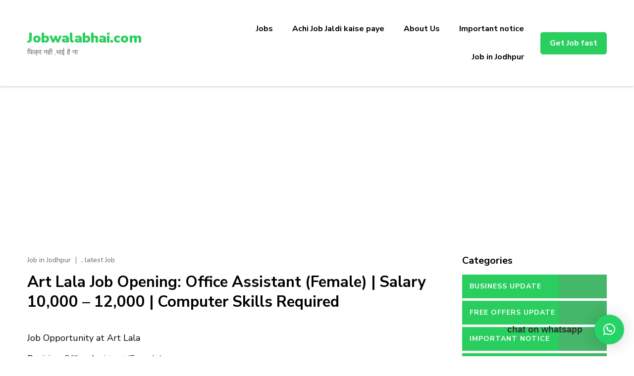

--- FILE ---
content_type: text/html; charset=utf-8
request_url: https://www.google.com/recaptcha/api2/aframe
body_size: 267
content:
<!DOCTYPE HTML><html><head><meta http-equiv="content-type" content="text/html; charset=UTF-8"></head><body><script nonce="43pnPlutTwlGVJkBcNPorA">/** Anti-fraud and anti-abuse applications only. See google.com/recaptcha */ try{var clients={'sodar':'https://pagead2.googlesyndication.com/pagead/sodar?'};window.addEventListener("message",function(a){try{if(a.source===window.parent){var b=JSON.parse(a.data);var c=clients[b['id']];if(c){var d=document.createElement('img');d.src=c+b['params']+'&rc='+(localStorage.getItem("rc::a")?sessionStorage.getItem("rc::b"):"");window.document.body.appendChild(d);sessionStorage.setItem("rc::e",parseInt(sessionStorage.getItem("rc::e")||0)+1);localStorage.setItem("rc::h",'1769386995306');}}}catch(b){}});window.parent.postMessage("_grecaptcha_ready", "*");}catch(b){}</script></body></html>

--- FILE ---
content_type: application/javascript; charset=utf-8
request_url: https://fundingchoicesmessages.google.com/f/AGSKWxVP6HxFeHMQ-bZ-9bh8Mxtd8Co0JHlDLOzXPtFkjVDcL8Ehjh064W09GXI11ksoo5ywWDfABssXk9aCdvgJ0K9QhSKXET5dnN8-nWrfG2pg0HVgBQQKBYqP125gLEJpG_9maw_2Lg==?fccs=W251bGwsbnVsbCxudWxsLG51bGwsbnVsbCxudWxsLFsxNzY5Mzg2OTk1LDU1MjAwMDAwMF0sbnVsbCxudWxsLG51bGwsW251bGwsWzcsNl0sbnVsbCxudWxsLG51bGwsbnVsbCxudWxsLG51bGwsbnVsbCxudWxsLG51bGwsM10sImh0dHBzOi8vam9id2FsYWJoYWkuY29tL2FydC1sYWxhLWpvYi1vcGVuaW5nLW9mZmljZS1hc3Npc3RhbnQtZmVtYWxlLXNhbGFyeS0lRTIlODIlQjkxMDAwMC0lRTIlODIlQjkxMjAwMC1jb21wdXRlci1za2lsbHMtcmVxdWlyZWQvMjAyNC8wMi8xNS8iLG51bGwsW1s4LCJrNjFQQmptazZPMCJdLFs5LCJlbi1VUyJdLFsxNiwiWzEsMSwxXSJdLFsxOSwiMiJdLFsxNywiWzBdIl0sWzI0LCIiXSxbMjksImZhbHNlIl1dXQ
body_size: 122
content:
if (typeof __googlefc.fcKernelManager.run === 'function') {"use strict";this.default_ContributorServingResponseClientJs=this.default_ContributorServingResponseClientJs||{};(function(_){var window=this;
try{
var qp=function(a){this.A=_.t(a)};_.u(qp,_.J);var rp=function(a){this.A=_.t(a)};_.u(rp,_.J);rp.prototype.getWhitelistStatus=function(){return _.F(this,2)};var sp=function(a){this.A=_.t(a)};_.u(sp,_.J);var tp=_.ed(sp),up=function(a,b,c){this.B=a;this.j=_.A(b,qp,1);this.l=_.A(b,_.Pk,3);this.F=_.A(b,rp,4);a=this.B.location.hostname;this.D=_.Fg(this.j,2)&&_.O(this.j,2)!==""?_.O(this.j,2):a;a=new _.Qg(_.Qk(this.l));this.C=new _.dh(_.q.document,this.D,a);this.console=null;this.o=new _.mp(this.B,c,a)};
up.prototype.run=function(){if(_.O(this.j,3)){var a=this.C,b=_.O(this.j,3),c=_.fh(a),d=new _.Wg;b=_.hg(d,1,b);c=_.C(c,1,b);_.jh(a,c)}else _.gh(this.C,"FCNEC");_.op(this.o,_.A(this.l,_.De,1),this.l.getDefaultConsentRevocationText(),this.l.getDefaultConsentRevocationCloseText(),this.l.getDefaultConsentRevocationAttestationText(),this.D);_.pp(this.o,_.F(this.F,1),this.F.getWhitelistStatus());var e;a=(e=this.B.googlefc)==null?void 0:e.__executeManualDeployment;a!==void 0&&typeof a==="function"&&_.To(this.o.G,
"manualDeploymentApi")};var vp=function(){};vp.prototype.run=function(a,b,c){var d;return _.v(function(e){d=tp(b);(new up(a,d,c)).run();return e.return({})})};_.Tk(7,new vp);
}catch(e){_._DumpException(e)}
}).call(this,this.default_ContributorServingResponseClientJs);
// Google Inc.

//# sourceURL=/_/mss/boq-content-ads-contributor/_/js/k=boq-content-ads-contributor.ContributorServingResponseClientJs.en_US.k61PBjmk6O0.es5.O/d=1/exm=ad_blocking_detection_executable,kernel_loader,loader_js_executable/ed=1/rs=AJlcJMztj-kAdg6DB63MlSG3pP52LjSptg/m=cookie_refresh_executable
__googlefc.fcKernelManager.run('\x5b\x5b\x5b7,\x22\x5b\x5bnull,\\\x22jobwalabhai.com\\\x22,\\\x22AKsRol9EIDEpy87bLj8_ky4WQKgL__46izAYmt2Wd1wW2IMmimEZhPiKzOhuvbCdHBCsSB0XlB7R_ldaBOWg0Q8AfD7RE4zOLNlHIsiQoHxtIqwQ4wC4irw0wjue7yuaKjakK-iBiNisha8Xnl_JtQ3omkZJMXAnJw\\\\u003d\\\\u003d\\\x22\x5d,null,\x5b\x5bnull,null,null,\\\x22https:\/\/fundingchoicesmessages.google.com\/f\/AGSKWxUJUYd0bZOsK2u3lPbFE9g1NxR_9JtYV6mwjAyZHrMFtwl7YUzLi8JsOZRof8QDgt2AtgIK6Gm4kKep-zObL7LzlFFq5m55qKStWgGEDHP0UtR0OPMv7ukRCA-dpOSu3WYaDE1lVg\\\\u003d\\\\u003d\\\x22\x5d,null,null,\x5bnull,null,null,\\\x22https:\/\/fundingchoicesmessages.google.com\/el\/AGSKWxWB2JF8IrfRSVBf8cqlW7RkPaB7cLqLhmPqm_8Z_Czr46hC-krRPLhH7WDakinYA_aX39-PmppDy6SwMN8MaRiBTvy49csl-863G2CcVfF-TC-hhRWmYW4j8RhCg2OMZjLY30xuJg\\\\u003d\\\\u003d\\\x22\x5d,null,\x5bnull,\x5b7,6\x5d,null,null,null,null,null,null,null,null,null,3\x5d\x5d,\x5b2,1\x5d\x5d\x22\x5d\x5d,\x5bnull,null,null,\x22https:\/\/fundingchoicesmessages.google.com\/f\/AGSKWxWUmwgGvmhwZvOAxOJJ6mKXEQczOKIbn4vZ9rdvwC-Sixgre8GePIqKO3o3c_LOW_G_fDMFyV7Veni3fHE5baK67UZi47XlZ7_vtKAH5e85l8VkDLCrHZ-IzWKfRz6NUaUICR8fHw\\u003d\\u003d\x22\x5d\x5d');}

--- FILE ---
content_type: application/javascript; charset=utf-8
request_url: https://fundingchoicesmessages.google.com/f/AGSKWxXbp3ZOZ6CSIOMpSklvnI8tJoNNXyhXLLj4WL40soOsd6nvjgdplMEZimiVUdm49Bc9pHKP1lXMTabap0x81VQHMM01T7Ja4hYmCnYgS9QajO3Lz2NCzSnmrGkJdzLUnfbCx2gHqxxKJkbuN42huT5ILyzoGlF2d4qIXm0_AHZmIrBBicVSC_QW0dVk/__adbanners./googima.js/yahooadsobject./ad/sponsored-/bar-ad.
body_size: -1288
content:
window['efc7df3f-c2d6-4431-b19f-7ccec80ab87b'] = true;